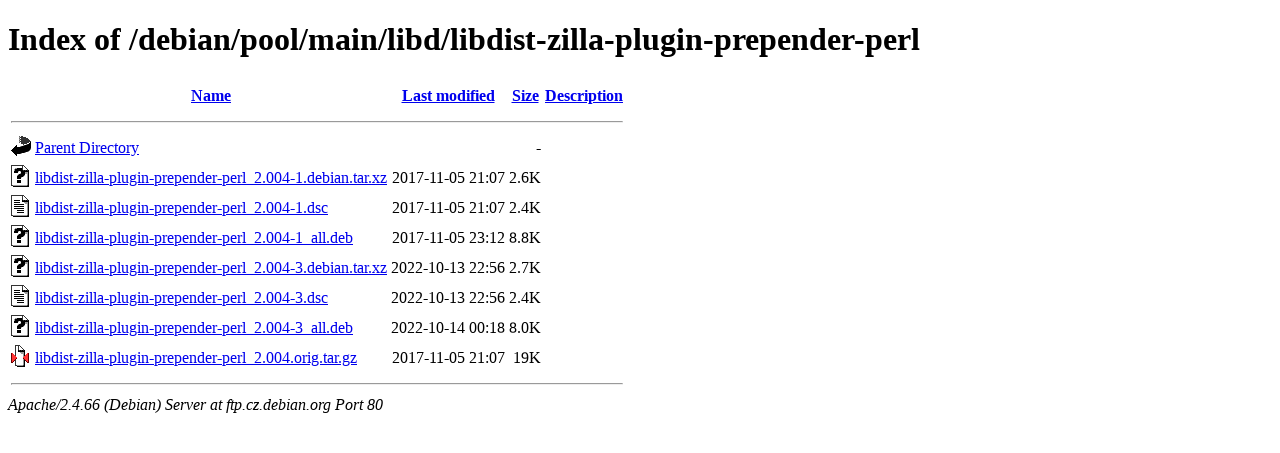

--- FILE ---
content_type: text/html;charset=UTF-8
request_url: http://ftp.cz.debian.org/debian/pool/main/libd/libdist-zilla-plugin-prepender-perl/?C=D;O=A
body_size: 672
content:
<!DOCTYPE HTML PUBLIC "-//W3C//DTD HTML 4.01//EN" "http://www.w3.org/TR/html4/strict.dtd">
<html>
 <head>
  <title>Index of /debian/pool/main/libd/libdist-zilla-plugin-prepender-perl</title>
 </head>
 <body>
<h1>Index of /debian/pool/main/libd/libdist-zilla-plugin-prepender-perl</h1>
  <table>
   <tr><th valign="top"><img src="/icons/blank.gif" alt="[ICO]"></th><th><a href="?C=N;O=A">Name</a></th><th><a href="?C=M;O=A">Last modified</a></th><th><a href="?C=S;O=A">Size</a></th><th><a href="?C=D;O=D">Description</a></th></tr>
   <tr><th colspan="5"><hr></th></tr>
<tr><td valign="top"><img src="/icons/back.gif" alt="[PARENTDIR]"></td><td><a href="/debian/pool/main/libd/">Parent Directory</a></td><td>&nbsp;</td><td align="right">  - </td><td>&nbsp;</td></tr>
<tr><td valign="top"><img src="/icons/unknown.gif" alt="[   ]"></td><td><a href="libdist-zilla-plugin-prepender-perl_2.004-1.debian.tar.xz">libdist-zilla-plugin-prepender-perl_2.004-1.debian.tar.xz</a></td><td align="right">2017-11-05 21:07  </td><td align="right">2.6K</td><td>&nbsp;</td></tr>
<tr><td valign="top"><img src="/icons/text.gif" alt="[TXT]"></td><td><a href="libdist-zilla-plugin-prepender-perl_2.004-1.dsc">libdist-zilla-plugin-prepender-perl_2.004-1.dsc</a></td><td align="right">2017-11-05 21:07  </td><td align="right">2.4K</td><td>&nbsp;</td></tr>
<tr><td valign="top"><img src="/icons/unknown.gif" alt="[   ]"></td><td><a href="libdist-zilla-plugin-prepender-perl_2.004-1_all.deb">libdist-zilla-plugin-prepender-perl_2.004-1_all.deb</a></td><td align="right">2017-11-05 23:12  </td><td align="right">8.8K</td><td>&nbsp;</td></tr>
<tr><td valign="top"><img src="/icons/unknown.gif" alt="[   ]"></td><td><a href="libdist-zilla-plugin-prepender-perl_2.004-3.debian.tar.xz">libdist-zilla-plugin-prepender-perl_2.004-3.debian.tar.xz</a></td><td align="right">2022-10-13 22:56  </td><td align="right">2.7K</td><td>&nbsp;</td></tr>
<tr><td valign="top"><img src="/icons/text.gif" alt="[TXT]"></td><td><a href="libdist-zilla-plugin-prepender-perl_2.004-3.dsc">libdist-zilla-plugin-prepender-perl_2.004-3.dsc</a></td><td align="right">2022-10-13 22:56  </td><td align="right">2.4K</td><td>&nbsp;</td></tr>
<tr><td valign="top"><img src="/icons/unknown.gif" alt="[   ]"></td><td><a href="libdist-zilla-plugin-prepender-perl_2.004-3_all.deb">libdist-zilla-plugin-prepender-perl_2.004-3_all.deb</a></td><td align="right">2022-10-14 00:18  </td><td align="right">8.0K</td><td>&nbsp;</td></tr>
<tr><td valign="top"><img src="/icons/compressed.gif" alt="[   ]"></td><td><a href="libdist-zilla-plugin-prepender-perl_2.004.orig.tar.gz">libdist-zilla-plugin-prepender-perl_2.004.orig.tar.gz</a></td><td align="right">2017-11-05 21:07  </td><td align="right"> 19K</td><td>&nbsp;</td></tr>
   <tr><th colspan="5"><hr></th></tr>
</table>
<address>Apache/2.4.66 (Debian) Server at ftp.cz.debian.org Port 80</address>
</body></html>
